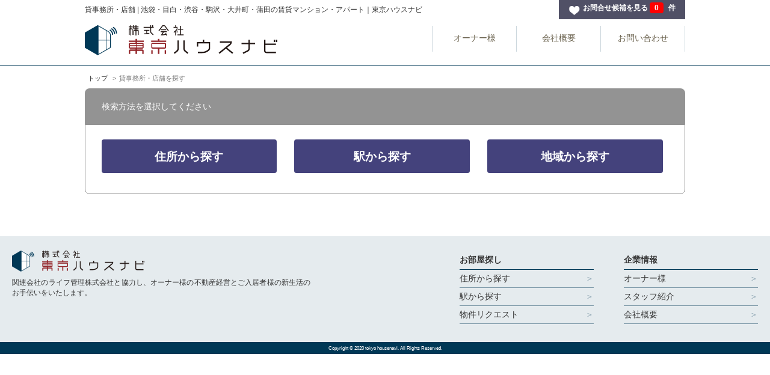

--- FILE ---
content_type: text/html; charset=UTF-8
request_url: https://www.t-housenavi.com/select-search/2
body_size: 15553
content:
<!doctype html>
<html lang="ja">
<head>
    <meta charset="utf-8">
        <title>貸事務所・店舗 | 池袋・目白・渋谷・駒沢・大井町・蒲田の賃貸マンション・アパート｜東京ハウスナビ</title>
    <meta name="viewport" content="width=device-width, initial-scale=1">
    <meta name="description" content="池袋・渋谷・駒沢・三軒茶屋・大森・大井町・蒲田・品川・川崎の賃貸マンション・アパートならおすすめ優良・最新物件が多数の東京ハウスナビにお任せください。池袋・渋谷・駒沢・三軒茶屋・大森・大井町・蒲田・品川・川崎周辺の賃貸情報を毎日多数更新。条件に合う物件がきっと見つかります。"/>
    <meta name="keywords" content="池袋,目白,渋谷,駒沢,大井町,蒲田,豊島区,板橋区,練馬区,文京区,渋谷区,世田谷区,杉並区,目黒区,品川区,大田区,川崎市,マンション,アパート,礼金ゼロ,敷金ゼロ,新婚,駐車場,事務所,1K,1DK,1LDK,2DK,2LDK,3DK,3LDK,4DK,4LDK,東京２３区,引越し,転勤,住み替え,一人暮らし,激安,格安,都内,生活保護,外国人,学生,ファミリー,賃貸"/>
    <meta name="author" content=""/>
    <meta name="format-detection" content="telephone=no">
    <meta name="csrf-token" content="1MjTMN7qdwFbuAmHXIKZHLvHZTiAOlOLuLmrbUu6">
    <meta name="format-detection" content="telephone=no">

    <link rel="canonical" href="https://www.t-housenavi.com/select-search/2" />
    <link rel="shortcut icon" href="/favicon.ico">

    <!-- Facebook and Twitter integration -->
    <meta property="og:title" content=""/>
    <meta property="og:image" content=""/>
    <meta property="og:url" content=""/>
    <meta property="og:site_name" content=""/>
    <meta property="og:description" content=""/>
    <meta name="twitter:title" content=""/>
    <meta name="twitter:image" content=""/>
    <meta name="twitter:url" content=""/>
    <meta name="twitter:card" content=""/>

    <script src="https://www.t-housenavi.com/js/modernizr-2.6.2.min.js"></script>
    <script src="https://code.jquery.com/jquery-3.6.0.min.js"></script>
    <script src="https://www.t-housenavi.com/js/jquery.lazyloadxt.min.js"></script>
    <script src="https://www.t-housenavi.com/js/promise-6.1.0.min.js"></script>
    <link href="https://www.t-housenavi.com/css/slick.css" rel="stylesheet">
    <link href="https://www.t-housenavi.com/css/slick-theme.css" rel="stylesheet">
    <link href="https://www.t-housenavi.com/css/jquery.lazyloadxt.spinner.min.css" rel="stylesheet">
    <link href="https://www.t-housenavi.com/css/jquery.lazyloadxt.fadein.min.css" rel="stylesheet">
    <link href="https://www.t-housenavi.com/css/jquery.bxslider.css" rel="stylesheet">
    <link href="https://www.t-housenavi.com/css/util.css" rel="stylesheet">
    <link href="https://www.t-housenavi.com/css/1/style.css" rel="stylesheet">
    <link href="https://www.t-housenavi.com/css/1/custom.css" rel="stylesheet">
    <style>
.topTxt {
    width: 100%;
    margin: 0 auto;
    padding: 0;
    color: white;
    font-size: 30px;
    line-height: 1.5em;
    letter-spacing: 1px;
    text-align: center;
}
@media (max-width: 767px){
p.topTxt {
    width: 85%;
    font-size: 12px;
}}
.header-top h1 {
    width: 75%;
    overflow: hidden;
    text-overflow: ellipsis;
    white-space: nowrap;
}
dl.inquiry_details {
    border-top: 1px solid #ccc;
}
</style>
</head>
<body id="tab_page_1" class="page search">
<div id="wrapper" style="position: relative;">
    
            <header class="vv_headerWrap">
			<div class="vv_side_max">
				<div class="vv_header">
					<div class="header-top">
						<h1 class="caption">貸事務所・店舗 | 池袋・目白・渋谷・駒沢・大井町・蒲田の賃貸マンション・アパート｜東京ハウスナビ</h1>
						<div class="memberNav">
							<div class="favorite"><a href="/inquire/hsnavi-gr/1">お問合せ候補を見る <span class="num">　</span>件</a></div>
						</div>
					</div>
					<div class="logo"><a href="/"><img src="/images/1/hdr_logo.png" alt="株式会社東京ハウスナビ" /></a></div>
					<nav class="vv_gnv sphide">
						<ul>
							<li><a href="/free-page/hsnavi-gr/2621">オーナー様</a></li>
							<li><a href="/info/hsnavi-gr/1">会社概要</a></li>
							<li><a href="/mail-form/hsnavi-gr/1/">お問い合わせ</a></li> 
						</ul>
					</nav>
				</div>
				
				<div class="ismobile-header-top">
					<div class="logo"><a href="/"><img src="/images/1/hdr_logo.png" alt="株式会社東京ハウスナビ" /></a></div>
					<div class="ismobile-headernav">
						<div class="favorite"><a href="/inquire/hsnavi-gr/1"><img src="/images/1/btn_favorite.png" alt="お気に入り"></a></div>
						<div class="bgnav" id="bgnav"><img src="/images/1/bgmenu.png" alt="menu"></div>
					</div>
					<nav id="slide_menu">
						<ul>
							<li><a id="close">閉じる</a></li>
							<li><a href="/free-page/hsnavi-gr/2621">オーナー様</a></li>
							<li><a href="/info/hsnavi-gr/1">会社概要</a></li>
							<li><a href="/mail-form/hsnavi-gr/1/">お問い合わせ</a></li> 
						</ul>
					</nav>
				</div>
				
			</div>
		</header>
    
    
    
    <div id="headernavi"><ul></ul></div>


<div class="vv_allwrap">
        <div id="breadcrumb" class="">
    <div class="breadcrumb-category vv_side_max">
        <div class="breadcrumb-home">
            <a href="/"><span>トップ</span></a>
        </div>
        <div>貸事務所・店舗を探す</div>
    </div>
</div>
    <div id="main">
        <div class="vv_side_max article-body-wrapper">
            <div class="mainContents u-full-width">
                <div class="entry-content">
                    <div class="vv_form maxrow">
                        <div class="search_setting grayborderbox search_detail">
                            <div class="search_ttl cf">
                                <span class="fc">検索方法を選択してください</span>
                            </div>
                            <div class="condition">
                                <div class="search_box">
                                    <div class="way_box cf">
                                        <ul>
                                            
                                                                                            <li><a class="chintai01" href="/search-address/2">住所から探す</a></li>
                                                                                            <li><a class="chintai01" href="/search-ensen/2">駅から探す</a></li>
                                                                                            <li><a class="chintai01" href="/search-chiki/2">地域から探す</a></li>
                                                                                    </ul>
                                    </div>
                                </div>
                            </div>
                        </div>
                    </div>
                </div>
            </div>
        </div>
    </div>

    <footer class="vv_footer">
        <div class="footerinner">
				<div class="vv_logo-footer">
					<p class="ftrLg"><img src="/images/1/hdr_logo.png" alt="株式会社東京ハウスナビ" /></p>
					<p class="ftrTxt">関連会社のライフ管理株式会社と協力し、オーナー様の不動産経営とご入居者様の新生活のお手伝いをいたします。</p>
				</div>
				<nav class="ftrNav nomobile">
					<dl>
						<dt>お部屋探し</dt>
						<dd><a href="/?action_searchAddress=true&f_tabpage=1&f_uid=hsnavi-gr&type=1">住所から探す</a></dd>
						<dd><a href="/search-ensen/1?f_uid=hsnavi-gr&type=1">駅から探す</a></dd>
						<dd><a href="/mail-form/hsnavi-gr/2/">物件リクエスト</a></dd> 
					</dl>
					<dl>
						<dt>企業情報</dt>
						<dd><a href="/free-page/hsnavi-gr/2621">オーナー様</a></dd>
						<dd><a href="/free-page/hsnavi-gr/2620
">スタッフ紹介</a></dd>
						<dd><a href="/info/hsnavi-gr/1">会社概要</a></dd>
					</dl>
				</nav>
			</div>
			<div class="copyright">
				<p class="small">Copyright &#169; 2020 tokyo housenavi. All Rights Reserved.</p>
			</div>
    </footer>
    <p id="vv_page-top" style="display: block;"><a href="#"><img src="/images/1/pagetop.png" alt="PAGE TOP"></a></p>
</div>
<script>
    window.Laravel = {};
    window.Laravel.uid = "hsnavi-gr";
    window.Laravel.tab_page = 1;
    $.ajaxSetup({
        headers: {
            'X-CSRF-TOKEN': $('meta[name="csrf-token"]').attr('content')
        }
    });
</script>
<script>
    $(function () {
        var ua = navigator.userAgent;
        var $win = $(window),
            $cloneMb = $('.ismobile-header-top').clone().addClass('clone-nav').appendTo('body'),
            $cloneHead = $('.vv_headerWrap').clone().addClass('clone-nav').appendTo('body'),
            $cloneNav = $('.vv_gnv').clone().addClass('clone-nav').appendTo('body'),
            $cloneCdt = $('.vv_searchcondition').clone().addClass('clone-nav').appendTo('body'),
            $cloneDetailButton = $('.btnlink_box').clone().addClass('clone-nav bgblack').appendTo('body');
        showHeadClass = 'is-showHd',
            showClass = 'is-show';

        if (ua.indexOf('iPhone') > 0 || ua.indexOf('iPod') > 0 || ua.indexOf('Android') > 0 && ua.indexOf('Mobile') > 0) {
            $win.on('load scroll', function () {
                var value = $(this).scrollTop();
                if (value > 400) {
                    $cloneMb.addClass(showClass);
                    $cloneCdt.addClass(showClass);
                    $cloneDetailButton.addClass(showClass);
                } else {
                    $cloneMb.removeClass(showClass);
                    $cloneCdt.removeClass(showClass);
                    $cloneDetailButton.removeClass(showClass);
                }
            });
        } else {
            $win.on('load scroll', function () {
                var value = $(this).scrollTop();
                if (value > 700) {
                    $cloneHead.addClass(showHeadClass);
                    $cloneNav.addClass(showClass);
                    $cloneCdt.addClass(showClass);
                    $cloneDetailButton.addClass(showClass);
                } else {
                    $cloneHead.removeClass(showHeadClass);
                    $cloneNav.removeClass(showClass);
                    $cloneCdt.removeClass(showClass);
                    $cloneDetailButton.removeClass(showClass);
                }
            });
        }

        var topBtn = $('#vv_page-top');
        topBtn.hide();
        $(window).scroll(function () {
            if ($(this).scrollTop() > 100) {
                topBtn.fadeIn();
            } else {
                topBtn.fadeOut();
            }
        });
        topBtn.click(function () {
            $('body,html').animate({
                scrollTop: 0
            }, 500);
            return false;
        });
        var menu = $('#slide_menu'),
            menuBtn = $('.bgnav'),
            closeBtn = $('#close'),
            body = $(document.body),
            menuWidth = menu.outerWidth();
        // メニューボタンをクリックした時の動き
        menuBtn.on('click', function () {
            // body に open クラスを付与する
            body.toggleClass('open');
            if (body.hasClass('open')) {
                // open クラスが body についていたらメニューをスライドインする
                body.animate({'right': menuWidth}, 300);
                menu.animate({'right': 0}, 300);
            } else {
                // open クラスが body についていなかったらスライドアウトする
                menu.animate({'right': -menuWidth}, 300);
                body.animate({'right': 0}, 300);
            }
        });
        closeBtn.on('click', function () {
            if (body.hasClass('open')) {
                body.toggleClass('open');
                menu.animate({'right': -menuWidth}, 300);
                body.animate({'right': 0}, 300);
            }
        });
        var $elem = $('.swimg');
        var mb = '_sp.';
        var pc = '.';
        var replaceWidth = 768;

        function imageSwitch() {
            var windowWidth = parseInt($(window).width());
            $elem.each(function () {
                var $this = $(this);
                if (windowWidth >= replaceWidth) {
                    $this.attr('src', $this.attr('src').replace(mb, pc));
                } else {
                    $this.attr('src', $this.attr('src').replace(pc, mb));
                }
            });
        }

        imageSwitch();

        $('.js-link').on('click', function (e) {
            //伝播をストップ
            e.stopPropagation();
            e.preventDefault();
            //リンクを取得して飛ばす
            location.href = $(this).attr('data-url');
        });

        $('.js-link-blank').on('click', function (e) {
            //伝播をストップ
            e.stopPropagation();
            e.preventDefault();
            //リンクを取得して飛ばす
            window.open($(this).attr('data-url'), '_blank');
        });

        $.ajax({
            type: 'GET',
            url: '/ajax/get-cart',
            dataType: 'json',
            data: 'action_modules_ajax_getCart=true',
            success: function (data) {
                $("div.favorite a span").hide().addClass("num").text(data.count).fadeIn(500);
                if (data.data == null) {
                    return;
                }

                $(".addcart").each(function () {
                    var result = data.data.indexOf($(this).attr("data-key"));
                    if (result != -1) {
                        $(this).attr("src", $(this).attr('src').replace('_sp.png', 'on_sp.png'));
                        $(this).attr("src", $(this).attr('src').replace(/^(?!.*_sp)(.*?)\.png$/, "$1on.png"));
                    }
                });
            },
            error: function (data) {
                console.log(data);
            }
        });

        $('.addcart').click(function () {
            var $self = $(this);
            var $src;

            var $key = $(this).data("key").split("_");
            var $data = {"uid": $key[0], "smid": $key[1], "rno": $key[2]};

            if ($(this).attr("src").match(/(on\.|on_sp\.)/) === null) {
                $data["action"] = 'add-cart';
                $src = $(this).attr("src");
                $src = $src.replace('_sp.png', 'on_sp.png');
                $src = $src.replace(/^(?!.*_sp)(.*?)\.png$/, "$1on.png");
            } else {
                $data["action"] = 'remove-cart';
                $src = $(this).attr("src");
                $src = $src.replace('on_sp.png', '_sp.png');
                $src = $src.replace('on.png', '.png');
            }

            $.ajax({
                type: 'POST',
                url: '/ajax/' + $data["action"],
                dataType: 'json',
                data: $data,
                success: function (data) {
                    $("div.favorite a span").hide().addClass("num").text(data.count).fadeIn(500);

                    // 同じdata-keyの要素を全て変更する
                    $('[data-key="' + $self.data("key") + '"]').each(function () {
                        $(this).attr("src", $src);
                    });
                },
                error: function (data) {
                    console.log(data);
                }
            });
        });
    });
</script>


</body>
</html>


--- FILE ---
content_type: text/html; charset=UTF-8
request_url: https://www.t-housenavi.com/ajax/get-cart?action_modules_ajax_getCart=true
body_size: 686
content:
{"count":0,"data":null}

--- FILE ---
content_type: text/css
request_url: https://www.t-housenavi.com/css/jquery.lazyloadxt.spinner.min.css
body_size: 55
content:
.lazy-hidden{background:url(https://cdnjs.cloudflare.com/ajax/libs/jquery.lazyloadxt/1.1.0/loading.gif) 50% 50% no-repeat #fff}

--- FILE ---
content_type: text/css
request_url: https://www.t-housenavi.com/css/1/custom.css
body_size: 10427
content:

/* header
------------------------- */
@media (min-width: 768px) {
	.vv_headerWrap {
		padding-bottom: 16px;
		border-bottom: #003856 1px solid;
	}
	
	.vv_header {
		position: relative;
	}
	
	.vv_header .logo {
		width: 260px;
	}
}

/* global nav
------------------------- */
.vv_gnv {
	position: absolute;
	top: 43px;
	right: 0;
	margin-top: 0;
	background-color: transparent;
	border-top: none;
	border-bottom: none;
}
.vv_gnv.clone-nav {
	position: fixed;
	top: -40px;
	left: 0;
	right: auto;
}

.vv_gnv ul {
	width: auto;
	border-left: #CCD7DD 1px solid;
}
.vv_gnv.clone-nav ul {
	width: 100%;
	border-left: none;
}

.vv_gnv ul li {
	width: 140px;
	font-size: 14px;
	font-weight: normal;
	border-right: #CCD7DD 1px solid;
}
.vv_gnv.clone-nav ul li {
	border-right: none;
}

.vv_gnv ul li a {
	padding: 12px 0 13px;
}
.vv_gnv ul li a:hover{
	color: #003856;
}

@media (max-width: 767px) {
	.ismobile-header-top {
		border-bottom: #003856 1px solid;
	}
	
	.ismobile-header-top .logo {
		width: calc(300 * (100vw / 640));
		margin-top: calc(15 * (100vw / 640));
	}
	
	#slide_menu {
		background: #003856;
	}
}


/* ander top
------------------------- */
.topBg {
	margin: -10px 0 0;
	padding: 0;
	background-image: url(/images/1/top_bg.jpg);
	background-size: cover;
	background-position: center top;
	background-repeat: no-repeat;
}

.topBg img {
	width: 100%;
}

@media (min-width: 1401px) {
	.topBg {
		background-position: center bottom;
	}
}

.topBtnAr {
	width: 78%;
	margin: 0 auto;
	padding: 70px 0 60px;
}

.topBtnAr ul {
	display: -webkit-box;
	display: -moz-box;
	display: -ms-flexbox;
	display: -webkit-flex;
	display: flex;
	-webkit-box-pack: justify;
	-webkit-justify-content: space-between;
	-ms-flex-pack: justify;
	justify-content: space-between;
	width: 100%;
	margin: 0;
	padding: 20px 0;
	border-top: #fff 1px solid;
}

.topBtnAr ul a:hover {
	opacity: 0.8;
}

.topBtnAr ul.topBtn3 {
}

.topBtnAr ul.topBtn3 li {
		-webkit-flex-basis: 30%;
		-ms-flex-basis: 30%;
		flex-basis: 30%;
		margin: 0;
		padding: 0;
		list-style: none;
}

.topBtnAr ul.topBtn2 {
	padding-bottom: 0;
}

.topBtnAr ul.topBtn2 li {
		-webkit-flex-basis: 46%;
		-ms-flex-basis: 46%;
		flex-basis: 46%;
		margin: 0;
		padding: 0;
		list-style: none;
}

.topTxtAr {
	margin: 0;
	padding: 30px 0;
	background-color: rgba(0,56,86,0.8);
	text-align: center;
}

.topTxt {
	width: 58%;
	margin: 0 auto;
	padding: 0;
}

@media (max-width: 767px) {
	.topBtnAr {
		width: 90%;
		padding: 20px 0 15px;
	}
	
	.topBtnAr ul {
		padding: 10px 0;
	}
	
	.topTxtAr {
		padding: 10px 0;
	}
	
	.topTxt {
		width: 85%;
	}
}


/* footer
------------------------- */
.vv_footer {
	background-color: #E5EBEE;
	border-top: none;
	text-align: center;
}

@media (min-width: 768px) {
	.footerinner {
		display: -webkit-box;
		display: -moz-box;
		display: -ms-flexbox;
		display: -webkit-flex;
		display: flex;
		-webkit-box-pack: justify;
		-webkit-justify-content: space-between;
		-ms-flex-pack: justify;
		justify-content: space-between;
		padding-bottom: 30px;
	}
	
	.vv_logo-footer {
		-webkit-flex-basis: 40%;
		-ms-flex-basis: 40%;
		flex-basis: 40%;
		margin: 0;
		padding: 0;
		text-align:left;
	}
	
	.vv_logo-footer .ftrLg {
		width: 220px;
	}
	
	.vv_logo-footer .ftrLg img {
		width: 100%;
	}
	
	.ftrNav {
		-webkit-flex-basis: 40%;
		-ms-flex-basis: 40%;
		flex-basis: 40%;
		display: -webkit-box;
		display: -moz-box;
		display: -ms-flexbox;
		display: -webkit-flex;
		display: flex;
		-webkit-box-pack: justify;
		-webkit-justify-content: space-between;
		-ms-flex-pack: justify;
		justify-content: space-between;
		margin: 0;
		padding: 0;
	}
	
	.ftrNav dl {
		-webkit-flex-basis: 45%;
		-ms-flex-basis: 45%;
		flex-basis: 45%;
		margin: 0;
		padding: 0;
		text-align: left;
	}
	
	.ftrNav dt {
		margin: 0;
		padding: 6px 0;
		border-bottom: #003856 1px solid;
		font-size: 14px;
	}
	
	.ftrNav dd {
		position: relative;
		margin: 0;
		padding: 0;
		border-bottom: #809BAA 1px solid;
		font-size: 14px;
	}
	.ftrNav dd::after {
		content: "\FF1E";
		position: absolute;
		top: 5px;
		right: 0;
		display: block;
		color: #809BAA;
		text-align: right;
	}
	
	.ftrNav dd a {
		display: block;
		padding: 5px 0;
	}
	
	.ftrNav dd a:hover{
		opacity: 0.8;
	}
	
}

.vv_footer .copyright {
	margin: 0;
	padding: 0;
	background-color: #003856;
	text-align: center;
}

.vv_footer .copyright p {
	margin: 0;
	padding: 5px 0;
	color: #fff;
	text-align: center;
}

@media (max-width: 767px) {
	.vv_footer {
		padding: 10px 0 0;
	}
	
	.vv_logo-footer .ftrLg {
		width: 160px;
		margin: 0 auto 10px;
	}
}


/* page title
-------------------------------------------------- */
/* tp-sidebar layout */
@media screen and (max-width: 767px) {
	.article-mian-header .entry-title {
		line-height: 60px;
		color: #4d4d4d;
		font-weight: normal;
		text-shadow: none;
	}
}
@media screen and (min-width: 768px) {
	.article-mian-header .entry-title {
		line-height: 120px;
		color: #4d4d4d;
		font-weight: normal;
		text-shadow: none;
	}
}

.update_text .update-tag {
	background: #003856;
	color: #fff;
}
.update_text .update-tag::after {
	border-color: transparent transparent transparent #003856;
}

/* mypage layout */
body.mypage .mainContents .entry-title {
	margin: 0 0 20px;
	border-color: #003856;
	padding-top: 16px;
	padding-bottom: 16px;
}
body.login .mainContents .entry-title {
	margin: 0 0 20px;
	border-color: #003856;
	padding-top: 16px;
	padding-bottom: 16px;
}
@media screen and (max-width: 767px) {
	.entry-title  {
		padding: 1em 0;
		font-size: 20px;
	}
}

/* category page */
.mainContents .entry-title {
	padding: .5rem 0;
	margin: 0 0 20px;
	border-left: none;
	border-bottom: 1px solid #003856;
	font-size: 16px;
	color: #4d4d4d;
	font-weight: normal;
}

/* chukai page */
.chukai .mainContents .entry-title {
	padding: .5rem 0;
	margin: 0 0 20px;
	border-left: none;
	border-bottom: 1px solid #003856;
	font-size: 16px;
	color: #4d4d4d;
	font-weight: normal;
}

.mainContents .entry-title.bdhdt {
	margin: 0 0 20px;
	padding-top: 16px;
	padding-bottom: 16px;
}

@media screen and (max-width: 767px) {
	.page .mainContents .entry-title {
		border-left: none;
		border-bottom: 1px solid #003856;
		padding-top: 16px;
		padding-bottom: 16px;
		font-size:16px;
	}
}

.entry-content h2 {
	padding: .5rem 0;
	margin: 0 0px 20px;
	border-left: none;
	border-bottom: 1px solid #003856;
}

.news .entry-content h2 {
	border-left: none;
	border-bottom: 1px solid #003856;
}
.news .entry-content h2::after {
	content: "\304A\77E5\3089\305B";
}
.news .entry-content h2 img {
	display: none;
}

.blog .entry-content h2 {
	border-color: #003856;
}
@media screen and (max-width: 767px) {
	.blog .entry-content h2 {
		border-color: #003856;
	}
}

.sidebar .title.imgs {
	background-color: #fff;
	border-bottom: none !important;
}


/* vv_html_center layout
-------------------------------------------------- */
.vv_arrival,
.vv_featured {
	background-color: #E5EBEE !important;
}

.vv_topics,
.vv_blogs {
	background-color: #fff !important;
}

.hdl-title {
	padding-bottom: 5px;
	border-bottom: #003856 1px solid;
}

@media (min-width: 768px) {
	.topTtl {
		margin-bottom: 30px;
	}
	
	.hdl-title {
		padding-left: 10px;
	}
	.hdl-title::before {
		content: " ";
		display: inline-block;
		width: 8px;
		height: 30px;
		margin-right: 15px;
		background-color: #003856;
		vertical-align: middle;
	}
}

.topArticle {
}

.topArticle img {
	width: 100%;
}

.topArticle h3 {
	margin: 0;
	padding: 0;
	font-size: 21px;
}

.topArticleImg {
	margin: 0;
	padding: 0;
}

@media (min-width: 768px) {
	.topArticleWrap {
		display: -webkit-box;
		display: -moz-box;
		display: -ms-flexbox;
		display: -webkit-flex;
		display: flex;
		-webkit-box-pack: justify;
		-webkit-justify-content: space-between;
		-ms-flex-pack: justify;
		justify-content: space-between;
	}
	
	.topArticle {
		-webkit-flex-basis: 32%;
		-ms-flex-basis: 32%;
		flex-basis: 32%;
	}
}

@media (max-width: 767px) {
	.topArticleWrap {
		padding: 0 20px;
	}
	
	.topArticle {
		margin-top: 30px;
	}
}

/* 01 layout */
.sectionwrap.vv_html_center001 {
	padding: 60px 0 !important;
}

.vv_html_center001 .topArticleLd {
	font-size: 1.8em;
	font-weight: bold;
}

.vv_html_center001 .topArticleImg {
	width: 68%;
	margin: 10px auto;
	padding: 0;
}

@media (max-width: 767px) {
	.sectionwrap.vv_html_center001 {
		padding: 20px 0 !important;
	}
	
	.vv_html_center001 .topArticleLd {
		margin-top: 20px;
		font-size: 1.2em;
	}
	
	.vv_html_center001 .topArticleImg {
		width: 50%;
		margin: 20px auto;
	}
}

/* 02 layout */
.sectionwrap.vv_html_center002 {
	padding: 60px 0 !important;
}
@media (max-width: 767px) {
	.sectionwrap.vv_html_center002 {
		padding: 10px 0 20px !important;
	}
}

.vv_html_center002 .topArticleWrap {
	display: -webkit-box;
	display: -moz-box;
	display: -ms-flexbox;
	display: -webkit-flex;
	display: flex;
	-webkit-box-pack: justify;
	-webkit-justify-content: space-between;
	-ms-flex-pack: justify;
	justify-content: space-between;
}

.vv_html_center002 .topArticleBnr {
	-webkit-flex-basis: 48%;
	-ms-flex-basis: 48%;
	flex-basis: 48%;
}

.vv_html_center002 .topArticleBnr img {
	width: 100%;
}

.vv_html_center002 .topArticleBnr a:hover {
	opacity: 0.8;
}

/* 03 layout */
.sectionwrap.vv_html_center003 {
	padding: 60px 0 !important;
}

.vv_html_center003 h3 {
	padding: 5px 0;
	background-color: #003856;
	color: #fff;
	font-size: 1.8em;
	text-align: center;
}

.vv_html_center003 iframe {
	width: 100% !important;
	height: 140px !important;
}

.topArticleTxtTl {
	margin: 10px 0 0;
	padding: 0 0 0 38px;
	background-image:url(/images/1/top_icn_tel.png);
	background-repeat: no-repeat;
	font-size: 23px;
	text-align: left;
	background-position: 10px 8px;

}

.vv_html_center003 dl {
	display: -webkit-box;
	display: -moz-box;
	display: -ms-flexbox;
	display: -webkit-flex;
	display: flex;
	-webkit-flex-wrap: wrap;
	-ms-flex-wrap: wrap;
	flex-wrap: wrap;
	-webkit-box-pack: justify;
	-webkit-justify-content: space-between;
	-ms-flex-pack: justify;
	justify-content: space-between;
	margin: 10px 0 0;
	padding: 0;
}

.vv_html_center003 dt {
	-webkit-flex-basis: 25%;
	-ms-flex-basis: 25%;
	flex-basis: 25%;
	margin: 0;
	padding: 0;
	font-size: 14px;
	font-weight: bold;
	text-align: right;
}

.vv_html_center003 dd {
	-webkit-flex-basis: 75%;
	-ms-flex-basis: 75%;
	flex-basis: 75%;
	margin: 0;
	padding: 0;
	font-size: 14px;
}

@media (max-width: 767px) {
	.sectionwrap.vv_html_center003 {
		padding: 10px 0 20px !important;
	}
}








